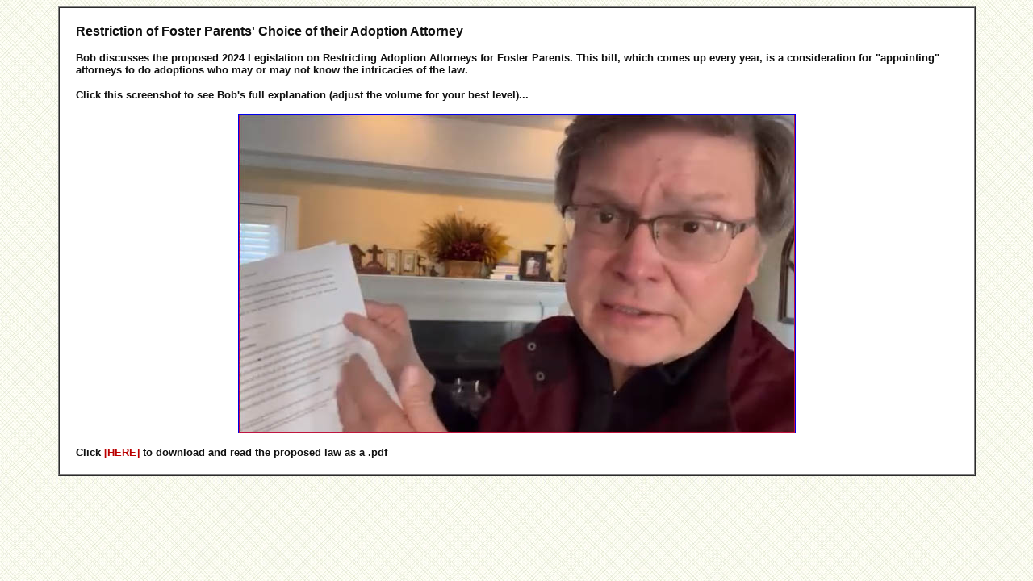

--- FILE ---
content_type: text/html
request_url: https://www.bobnoone.com/bob-proposed-law_01-24.html
body_size: 692
content:
<!DOCTYPE HTML PUBLIC "-//W3C//DTD HTML 4.01 Transitional//EN">

<html>
<head>
<meta charset="windows-1252">
<title>Restriction of Foster Parents' Choice of their Adoption Attorney</title>

    <!-- xxxxxxxxxxx -->
	<style type="text/css"><!--
A.type1:link {color:#bb0000; text-decoration:none;}
A.type1:visited {color:#006633; text-decoration:none;}
A.type1:active {color:#FF3300; text-decoration:underline; background:#FFCC00}
A.type1:hover {color:#663300; text-decoration:underline; background:#FFCC00}

A.type2:link {color:#cc0000; text-decoration:none;}
A.type2:visited {color:#006633; text-decoration:none;}
A.type2:active {color:#FF3300; text-decoration:none;}
A.type2:hover {color:#663300; text-decoration:none;}
-->
	</style>

</head>
    
<body alink="#FF3300" background="graphics/tile.jpg" bgcolor="#ffffff">

<!-- popup start -->
<table width="90%" align="center" cellpadding="20" cellspacing="0" border="1">
<tr>
<td bgcolor="#ffffff">
  <font color="#111111" face="Verdana, Arial, COMIC SANS MS, HELVETICA, SANS SERIF" size="3"><b>
Restriction of Foster Parents' Choice of their Adoption Attorney</font>
    <p>
      <font color="#111111" face="Verdana, Arial, COMIC SANS MS, HELVETICA, SANS SERIF" size="2"><b>
Bob discusses the proposed 2024 Legislation on Restricting Adoption Attorneys for Foster Parents. This bill, which comes up every year, is a consideration for "appointing" attorneys to do adoptions who may or may not know the intricacies of the law.
  <p>
  Click this screenshot to see Bob's full explanation (adjust the volume for your best level)... 
  
  <p>
  <center>
  <a href="https://www.facebook.com/watch/?v=1116900286415499" target="_blank">
<img src="graphics/2024-proposed-adoption-law.jpg" alt="Bob Noone Discussing Proposed Adoption Law" border="1"> </a>
  </center>
  
    <p>
  Click <a class="type1" href="pdfs/HB-4562-Bill-to-LIMIT-Foster-Parent-Choice-of-Attorneys.pdf" target="_blank"><b>[HERE]</b></a> to download and read the proposed law as a .pdf  </font>

<!-- popup end -->
</td>
</tr>
</table>

</body>
</html>